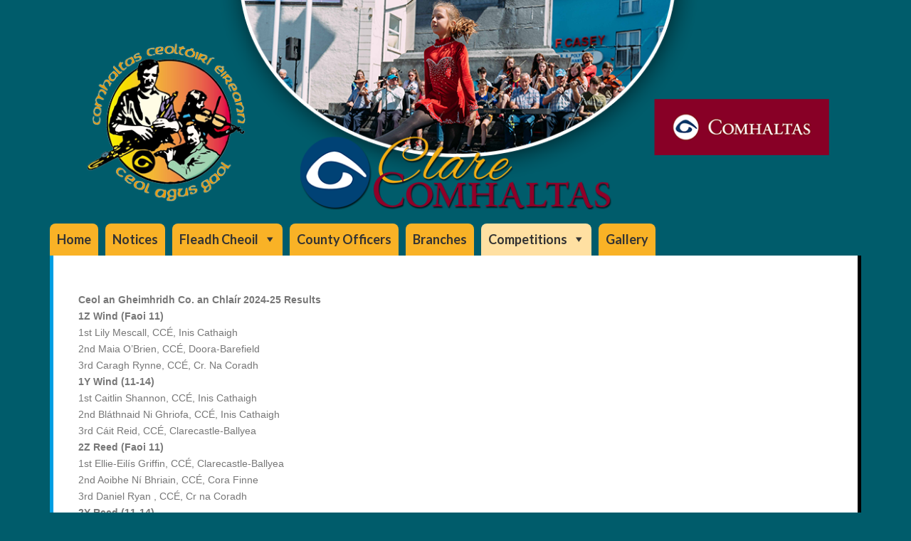

--- FILE ---
content_type: text/html; charset=UTF-8
request_url: https://clarecomhaltas.com/competitions/
body_size: 47043
content:
<!DOCTYPE html>
<html lang="en-US">
<head>
    <meta charset="UTF-8">
    <meta name="viewport" content="width=device-width, initial-scale=1">
    <link rel="profile" href="http://gmpg.org/xfn/11">
    <link rel="pingback" href="https://clarecomhaltas.com/xmlrpc.php">

    <title>Competitions &#8211; Clare Comhaltas</title>
<meta name='robots' content='max-image-preview:large' />
<link rel='dns-prefetch' href='//fonts.googleapis.com' />
<link rel="alternate" type="application/rss+xml" title="Clare Comhaltas &raquo; Feed" href="https://clarecomhaltas.com/feed/" />
<link rel="alternate" type="application/rss+xml" title="Clare Comhaltas &raquo; Comments Feed" href="https://clarecomhaltas.com/comments/feed/" />
<script type="text/javascript">
/* <![CDATA[ */
window._wpemojiSettings = {"baseUrl":"https:\/\/s.w.org\/images\/core\/emoji\/14.0.0\/72x72\/","ext":".png","svgUrl":"https:\/\/s.w.org\/images\/core\/emoji\/14.0.0\/svg\/","svgExt":".svg","source":{"concatemoji":"https:\/\/clarecomhaltas.com\/wp-includes\/js\/wp-emoji-release.min.js?ver=6.4.7"}};
/*! This file is auto-generated */
!function(i,n){var o,s,e;function c(e){try{var t={supportTests:e,timestamp:(new Date).valueOf()};sessionStorage.setItem(o,JSON.stringify(t))}catch(e){}}function p(e,t,n){e.clearRect(0,0,e.canvas.width,e.canvas.height),e.fillText(t,0,0);var t=new Uint32Array(e.getImageData(0,0,e.canvas.width,e.canvas.height).data),r=(e.clearRect(0,0,e.canvas.width,e.canvas.height),e.fillText(n,0,0),new Uint32Array(e.getImageData(0,0,e.canvas.width,e.canvas.height).data));return t.every(function(e,t){return e===r[t]})}function u(e,t,n){switch(t){case"flag":return n(e,"\ud83c\udff3\ufe0f\u200d\u26a7\ufe0f","\ud83c\udff3\ufe0f\u200b\u26a7\ufe0f")?!1:!n(e,"\ud83c\uddfa\ud83c\uddf3","\ud83c\uddfa\u200b\ud83c\uddf3")&&!n(e,"\ud83c\udff4\udb40\udc67\udb40\udc62\udb40\udc65\udb40\udc6e\udb40\udc67\udb40\udc7f","\ud83c\udff4\u200b\udb40\udc67\u200b\udb40\udc62\u200b\udb40\udc65\u200b\udb40\udc6e\u200b\udb40\udc67\u200b\udb40\udc7f");case"emoji":return!n(e,"\ud83e\udef1\ud83c\udffb\u200d\ud83e\udef2\ud83c\udfff","\ud83e\udef1\ud83c\udffb\u200b\ud83e\udef2\ud83c\udfff")}return!1}function f(e,t,n){var r="undefined"!=typeof WorkerGlobalScope&&self instanceof WorkerGlobalScope?new OffscreenCanvas(300,150):i.createElement("canvas"),a=r.getContext("2d",{willReadFrequently:!0}),o=(a.textBaseline="top",a.font="600 32px Arial",{});return e.forEach(function(e){o[e]=t(a,e,n)}),o}function t(e){var t=i.createElement("script");t.src=e,t.defer=!0,i.head.appendChild(t)}"undefined"!=typeof Promise&&(o="wpEmojiSettingsSupports",s=["flag","emoji"],n.supports={everything:!0,everythingExceptFlag:!0},e=new Promise(function(e){i.addEventListener("DOMContentLoaded",e,{once:!0})}),new Promise(function(t){var n=function(){try{var e=JSON.parse(sessionStorage.getItem(o));if("object"==typeof e&&"number"==typeof e.timestamp&&(new Date).valueOf()<e.timestamp+604800&&"object"==typeof e.supportTests)return e.supportTests}catch(e){}return null}();if(!n){if("undefined"!=typeof Worker&&"undefined"!=typeof OffscreenCanvas&&"undefined"!=typeof URL&&URL.createObjectURL&&"undefined"!=typeof Blob)try{var e="postMessage("+f.toString()+"("+[JSON.stringify(s),u.toString(),p.toString()].join(",")+"));",r=new Blob([e],{type:"text/javascript"}),a=new Worker(URL.createObjectURL(r),{name:"wpTestEmojiSupports"});return void(a.onmessage=function(e){c(n=e.data),a.terminate(),t(n)})}catch(e){}c(n=f(s,u,p))}t(n)}).then(function(e){for(var t in e)n.supports[t]=e[t],n.supports.everything=n.supports.everything&&n.supports[t],"flag"!==t&&(n.supports.everythingExceptFlag=n.supports.everythingExceptFlag&&n.supports[t]);n.supports.everythingExceptFlag=n.supports.everythingExceptFlag&&!n.supports.flag,n.DOMReady=!1,n.readyCallback=function(){n.DOMReady=!0}}).then(function(){return e}).then(function(){var e;n.supports.everything||(n.readyCallback(),(e=n.source||{}).concatemoji?t(e.concatemoji):e.wpemoji&&e.twemoji&&(t(e.twemoji),t(e.wpemoji)))}))}((window,document),window._wpemojiSettings);
/* ]]> */
</script>
<style id='wp-emoji-styles-inline-css' type='text/css'>

	img.wp-smiley, img.emoji {
		display: inline !important;
		border: none !important;
		box-shadow: none !important;
		height: 1em !important;
		width: 1em !important;
		margin: 0 0.07em !important;
		vertical-align: -0.1em !important;
		background: none !important;
		padding: 0 !important;
	}
</style>
<link rel='stylesheet' id='wp-block-library-css' href='https://clarecomhaltas.com/wp-includes/css/dist/block-library/style.min.css?ver=6.4.7' type='text/css' media='all' />
<style id='classic-theme-styles-inline-css' type='text/css'>
/*! This file is auto-generated */
.wp-block-button__link{color:#fff;background-color:#32373c;border-radius:9999px;box-shadow:none;text-decoration:none;padding:calc(.667em + 2px) calc(1.333em + 2px);font-size:1.125em}.wp-block-file__button{background:#32373c;color:#fff;text-decoration:none}
</style>
<style id='global-styles-inline-css' type='text/css'>
body{--wp--preset--color--black: #000000;--wp--preset--color--cyan-bluish-gray: #abb8c3;--wp--preset--color--white: #ffffff;--wp--preset--color--pale-pink: #f78da7;--wp--preset--color--vivid-red: #cf2e2e;--wp--preset--color--luminous-vivid-orange: #ff6900;--wp--preset--color--luminous-vivid-amber: #fcb900;--wp--preset--color--light-green-cyan: #7bdcb5;--wp--preset--color--vivid-green-cyan: #00d084;--wp--preset--color--pale-cyan-blue: #8ed1fc;--wp--preset--color--vivid-cyan-blue: #0693e3;--wp--preset--color--vivid-purple: #9b51e0;--wp--preset--gradient--vivid-cyan-blue-to-vivid-purple: linear-gradient(135deg,rgba(6,147,227,1) 0%,rgb(155,81,224) 100%);--wp--preset--gradient--light-green-cyan-to-vivid-green-cyan: linear-gradient(135deg,rgb(122,220,180) 0%,rgb(0,208,130) 100%);--wp--preset--gradient--luminous-vivid-amber-to-luminous-vivid-orange: linear-gradient(135deg,rgba(252,185,0,1) 0%,rgba(255,105,0,1) 100%);--wp--preset--gradient--luminous-vivid-orange-to-vivid-red: linear-gradient(135deg,rgba(255,105,0,1) 0%,rgb(207,46,46) 100%);--wp--preset--gradient--very-light-gray-to-cyan-bluish-gray: linear-gradient(135deg,rgb(238,238,238) 0%,rgb(169,184,195) 100%);--wp--preset--gradient--cool-to-warm-spectrum: linear-gradient(135deg,rgb(74,234,220) 0%,rgb(151,120,209) 20%,rgb(207,42,186) 40%,rgb(238,44,130) 60%,rgb(251,105,98) 80%,rgb(254,248,76) 100%);--wp--preset--gradient--blush-light-purple: linear-gradient(135deg,rgb(255,206,236) 0%,rgb(152,150,240) 100%);--wp--preset--gradient--blush-bordeaux: linear-gradient(135deg,rgb(254,205,165) 0%,rgb(254,45,45) 50%,rgb(107,0,62) 100%);--wp--preset--gradient--luminous-dusk: linear-gradient(135deg,rgb(255,203,112) 0%,rgb(199,81,192) 50%,rgb(65,88,208) 100%);--wp--preset--gradient--pale-ocean: linear-gradient(135deg,rgb(255,245,203) 0%,rgb(182,227,212) 50%,rgb(51,167,181) 100%);--wp--preset--gradient--electric-grass: linear-gradient(135deg,rgb(202,248,128) 0%,rgb(113,206,126) 100%);--wp--preset--gradient--midnight: linear-gradient(135deg,rgb(2,3,129) 0%,rgb(40,116,252) 100%);--wp--preset--font-size--small: 13px;--wp--preset--font-size--medium: 20px;--wp--preset--font-size--large: 36px;--wp--preset--font-size--x-large: 42px;--wp--preset--spacing--20: 0.44rem;--wp--preset--spacing--30: 0.67rem;--wp--preset--spacing--40: 1rem;--wp--preset--spacing--50: 1.5rem;--wp--preset--spacing--60: 2.25rem;--wp--preset--spacing--70: 3.38rem;--wp--preset--spacing--80: 5.06rem;--wp--preset--shadow--natural: 6px 6px 9px rgba(0, 0, 0, 0.2);--wp--preset--shadow--deep: 12px 12px 50px rgba(0, 0, 0, 0.4);--wp--preset--shadow--sharp: 6px 6px 0px rgba(0, 0, 0, 0.2);--wp--preset--shadow--outlined: 6px 6px 0px -3px rgba(255, 255, 255, 1), 6px 6px rgba(0, 0, 0, 1);--wp--preset--shadow--crisp: 6px 6px 0px rgba(0, 0, 0, 1);}:where(.is-layout-flex){gap: 0.5em;}:where(.is-layout-grid){gap: 0.5em;}body .is-layout-flow > .alignleft{float: left;margin-inline-start: 0;margin-inline-end: 2em;}body .is-layout-flow > .alignright{float: right;margin-inline-start: 2em;margin-inline-end: 0;}body .is-layout-flow > .aligncenter{margin-left: auto !important;margin-right: auto !important;}body .is-layout-constrained > .alignleft{float: left;margin-inline-start: 0;margin-inline-end: 2em;}body .is-layout-constrained > .alignright{float: right;margin-inline-start: 2em;margin-inline-end: 0;}body .is-layout-constrained > .aligncenter{margin-left: auto !important;margin-right: auto !important;}body .is-layout-constrained > :where(:not(.alignleft):not(.alignright):not(.alignfull)){max-width: var(--wp--style--global--content-size);margin-left: auto !important;margin-right: auto !important;}body .is-layout-constrained > .alignwide{max-width: var(--wp--style--global--wide-size);}body .is-layout-flex{display: flex;}body .is-layout-flex{flex-wrap: wrap;align-items: center;}body .is-layout-flex > *{margin: 0;}body .is-layout-grid{display: grid;}body .is-layout-grid > *{margin: 0;}:where(.wp-block-columns.is-layout-flex){gap: 2em;}:where(.wp-block-columns.is-layout-grid){gap: 2em;}:where(.wp-block-post-template.is-layout-flex){gap: 1.25em;}:where(.wp-block-post-template.is-layout-grid){gap: 1.25em;}.has-black-color{color: var(--wp--preset--color--black) !important;}.has-cyan-bluish-gray-color{color: var(--wp--preset--color--cyan-bluish-gray) !important;}.has-white-color{color: var(--wp--preset--color--white) !important;}.has-pale-pink-color{color: var(--wp--preset--color--pale-pink) !important;}.has-vivid-red-color{color: var(--wp--preset--color--vivid-red) !important;}.has-luminous-vivid-orange-color{color: var(--wp--preset--color--luminous-vivid-orange) !important;}.has-luminous-vivid-amber-color{color: var(--wp--preset--color--luminous-vivid-amber) !important;}.has-light-green-cyan-color{color: var(--wp--preset--color--light-green-cyan) !important;}.has-vivid-green-cyan-color{color: var(--wp--preset--color--vivid-green-cyan) !important;}.has-pale-cyan-blue-color{color: var(--wp--preset--color--pale-cyan-blue) !important;}.has-vivid-cyan-blue-color{color: var(--wp--preset--color--vivid-cyan-blue) !important;}.has-vivid-purple-color{color: var(--wp--preset--color--vivid-purple) !important;}.has-black-background-color{background-color: var(--wp--preset--color--black) !important;}.has-cyan-bluish-gray-background-color{background-color: var(--wp--preset--color--cyan-bluish-gray) !important;}.has-white-background-color{background-color: var(--wp--preset--color--white) !important;}.has-pale-pink-background-color{background-color: var(--wp--preset--color--pale-pink) !important;}.has-vivid-red-background-color{background-color: var(--wp--preset--color--vivid-red) !important;}.has-luminous-vivid-orange-background-color{background-color: var(--wp--preset--color--luminous-vivid-orange) !important;}.has-luminous-vivid-amber-background-color{background-color: var(--wp--preset--color--luminous-vivid-amber) !important;}.has-light-green-cyan-background-color{background-color: var(--wp--preset--color--light-green-cyan) !important;}.has-vivid-green-cyan-background-color{background-color: var(--wp--preset--color--vivid-green-cyan) !important;}.has-pale-cyan-blue-background-color{background-color: var(--wp--preset--color--pale-cyan-blue) !important;}.has-vivid-cyan-blue-background-color{background-color: var(--wp--preset--color--vivid-cyan-blue) !important;}.has-vivid-purple-background-color{background-color: var(--wp--preset--color--vivid-purple) !important;}.has-black-border-color{border-color: var(--wp--preset--color--black) !important;}.has-cyan-bluish-gray-border-color{border-color: var(--wp--preset--color--cyan-bluish-gray) !important;}.has-white-border-color{border-color: var(--wp--preset--color--white) !important;}.has-pale-pink-border-color{border-color: var(--wp--preset--color--pale-pink) !important;}.has-vivid-red-border-color{border-color: var(--wp--preset--color--vivid-red) !important;}.has-luminous-vivid-orange-border-color{border-color: var(--wp--preset--color--luminous-vivid-orange) !important;}.has-luminous-vivid-amber-border-color{border-color: var(--wp--preset--color--luminous-vivid-amber) !important;}.has-light-green-cyan-border-color{border-color: var(--wp--preset--color--light-green-cyan) !important;}.has-vivid-green-cyan-border-color{border-color: var(--wp--preset--color--vivid-green-cyan) !important;}.has-pale-cyan-blue-border-color{border-color: var(--wp--preset--color--pale-cyan-blue) !important;}.has-vivid-cyan-blue-border-color{border-color: var(--wp--preset--color--vivid-cyan-blue) !important;}.has-vivid-purple-border-color{border-color: var(--wp--preset--color--vivid-purple) !important;}.has-vivid-cyan-blue-to-vivid-purple-gradient-background{background: var(--wp--preset--gradient--vivid-cyan-blue-to-vivid-purple) !important;}.has-light-green-cyan-to-vivid-green-cyan-gradient-background{background: var(--wp--preset--gradient--light-green-cyan-to-vivid-green-cyan) !important;}.has-luminous-vivid-amber-to-luminous-vivid-orange-gradient-background{background: var(--wp--preset--gradient--luminous-vivid-amber-to-luminous-vivid-orange) !important;}.has-luminous-vivid-orange-to-vivid-red-gradient-background{background: var(--wp--preset--gradient--luminous-vivid-orange-to-vivid-red) !important;}.has-very-light-gray-to-cyan-bluish-gray-gradient-background{background: var(--wp--preset--gradient--very-light-gray-to-cyan-bluish-gray) !important;}.has-cool-to-warm-spectrum-gradient-background{background: var(--wp--preset--gradient--cool-to-warm-spectrum) !important;}.has-blush-light-purple-gradient-background{background: var(--wp--preset--gradient--blush-light-purple) !important;}.has-blush-bordeaux-gradient-background{background: var(--wp--preset--gradient--blush-bordeaux) !important;}.has-luminous-dusk-gradient-background{background: var(--wp--preset--gradient--luminous-dusk) !important;}.has-pale-ocean-gradient-background{background: var(--wp--preset--gradient--pale-ocean) !important;}.has-electric-grass-gradient-background{background: var(--wp--preset--gradient--electric-grass) !important;}.has-midnight-gradient-background{background: var(--wp--preset--gradient--midnight) !important;}.has-small-font-size{font-size: var(--wp--preset--font-size--small) !important;}.has-medium-font-size{font-size: var(--wp--preset--font-size--medium) !important;}.has-large-font-size{font-size: var(--wp--preset--font-size--large) !important;}.has-x-large-font-size{font-size: var(--wp--preset--font-size--x-large) !important;}
.wp-block-navigation a:where(:not(.wp-element-button)){color: inherit;}
:where(.wp-block-post-template.is-layout-flex){gap: 1.25em;}:where(.wp-block-post-template.is-layout-grid){gap: 1.25em;}
:where(.wp-block-columns.is-layout-flex){gap: 2em;}:where(.wp-block-columns.is-layout-grid){gap: 2em;}
.wp-block-pullquote{font-size: 1.5em;line-height: 1.6;}
</style>
<link rel='stylesheet' id='responsive-lightbox-prettyphoto-css' href='https://clarecomhaltas.com/wp-content/plugins/responsive-lightbox/assets/prettyphoto/prettyPhoto.min.css?ver=2.4.7' type='text/css' media='all' />
<link rel='stylesheet' id='megamenu-css' href='https://clarecomhaltas.com/wp-content/uploads/maxmegamenu/style.css?ver=3b3cef' type='text/css' media='all' />
<link rel='stylesheet' id='dashicons-css' href='https://clarecomhaltas.com/wp-includes/css/dashicons.min.css?ver=6.4.7' type='text/css' media='all' />
<link rel='stylesheet' id='nevler-style-css' href='https://clarecomhaltas.com/wp-content/themes/nevler/style.css?ver=6.4.7' type='text/css' media='all' />
<link rel='stylesheet' id='nevler-title-font-css' href='https://fonts.googleapis.com/css?family=Roboto+Condensed&#038;ver=6.4.7' type='text/css' media='all' />
<link rel='stylesheet' id='nevler-body-font-css' href='https://fonts.googleapis.com/css?family=Lato%3A100%2C300%2C400%2C700&#038;ver=6.4.7' type='text/css' media='all' />
<link rel='stylesheet' id='font-awesome-css' href='https://clarecomhaltas.com/wp-content/themes/nevler/assets/font-awesome/css/font-awesome.min.css?ver=6.4.7' type='text/css' media='all' />
<link rel='stylesheet' id='bootstrap-css' href='https://clarecomhaltas.com/wp-content/themes/nevler/assets/bootstrap/css/bootstrap.min.css?ver=6.4.7' type='text/css' media='all' />
<link rel='stylesheet' id='flex-image-css' href='https://clarecomhaltas.com/wp-content/themes/nevler/assets/css/jquery.flex-images.css?ver=6.4.7' type='text/css' media='all' />
<link rel='stylesheet' id='hover-css' href='https://clarecomhaltas.com/wp-content/themes/nevler/assets/css/hover.min.css?ver=6.4.7' type='text/css' media='all' />
<link rel='stylesheet' id='nevler-main-theme-style-css' href='https://clarecomhaltas.com/wp-content/themes/nevler/assets/theme-styles/css/default.css?ver=6.4.7' type='text/css' media='all' />
<link rel='stylesheet' id='rt-team-css-css' href='https://clarecomhaltas.com/wp-content/plugins/tlp-team/assets/css/tlpteam.css?ver=4.3.7' type='text/css' media='all' />
<script type="text/javascript" src="https://clarecomhaltas.com/wp-includes/js/jquery/jquery.min.js?ver=3.7.1" id="jquery-core-js"></script>
<script type="text/javascript" src="https://clarecomhaltas.com/wp-includes/js/jquery/jquery-migrate.min.js?ver=3.4.1" id="jquery-migrate-js"></script>
<script type="text/javascript" src="https://clarecomhaltas.com/wp-content/plugins/responsive-lightbox/assets/prettyphoto/jquery.prettyPhoto.min.js?ver=2.4.7" id="responsive-lightbox-prettyphoto-js"></script>
<script type="text/javascript" src="https://clarecomhaltas.com/wp-includes/js/underscore.min.js?ver=1.13.4" id="underscore-js"></script>
<script type="text/javascript" src="https://clarecomhaltas.com/wp-content/plugins/responsive-lightbox/assets/infinitescroll/infinite-scroll.pkgd.min.js?ver=6.4.7" id="responsive-lightbox-infinite-scroll-js"></script>
<script type="text/javascript" id="responsive-lightbox-js-before">
/* <![CDATA[ */
var rlArgs = {"script":"prettyphoto","selector":"lightbox","customEvents":"","activeGalleries":true,"animationSpeed":"normal","slideshow":false,"slideshowDelay":5000,"slideshowAutoplay":false,"opacity":"0.75","showTitle":true,"allowResize":true,"allowExpand":true,"width":1080,"height":720,"separator":"\/","theme":"pp_default","horizontalPadding":20,"hideFlash":false,"wmode":"opaque","videoAutoplay":false,"modal":false,"deeplinking":false,"overlayGallery":true,"keyboardShortcuts":true,"social":false,"woocommerce_gallery":false,"ajaxurl":"https:\/\/clarecomhaltas.com\/wp-admin\/admin-ajax.php","nonce":"460ae3a407","preview":false,"postId":1781,"scriptExtension":false};
/* ]]> */
</script>
<script type="text/javascript" src="https://clarecomhaltas.com/wp-content/plugins/responsive-lightbox/js/front.js?ver=2.4.7" id="responsive-lightbox-js"></script>
<script type="text/javascript" src="https://clarecomhaltas.com/wp-content/themes/nevler/js/custom.js?ver=6.4.7" id="nevler-custom-js-js"></script>
<link rel="https://api.w.org/" href="https://clarecomhaltas.com/wp-json/" /><link rel="alternate" type="application/json" href="https://clarecomhaltas.com/wp-json/wp/v2/pages/1781" /><link rel="EditURI" type="application/rsd+xml" title="RSD" href="https://clarecomhaltas.com/xmlrpc.php?rsd" />
<meta name="generator" content="WordPress 6.4.7" />
<link rel="canonical" href="https://clarecomhaltas.com/competitions/" />
<link rel='shortlink' href='https://clarecomhaltas.com/?p=1781' />
<link rel="alternate" type="application/json+oembed" href="https://clarecomhaltas.com/wp-json/oembed/1.0/embed?url=https%3A%2F%2Fclarecomhaltas.com%2Fcompetitions%2F" />
<link rel="alternate" type="text/xml+oembed" href="https://clarecomhaltas.com/wp-json/oembed/1.0/embed?url=https%3A%2F%2Fclarecomhaltas.com%2Fcompetitions%2F&#038;format=xml" />
<style id='custom-css-mods'>#masthead #text-title-desc, #masthead #site-logo { float: none; } .site-branding { text-align: center; } #text-title-desc { display: inline-block; }#masthead #site-logo img { transform-origin: left; }body { font-family: Lato; }#masthead h2.site-description { color: #FFF; }#masthead .site-branding #text-title-desc { display: none; }#colophon .credit-line { display: none; }</style><style type="text/css" id="custom-background-css">
body.custom-background { background-color: #005c6b; }
</style>
	<link rel="icon" href="https://clarecomhaltas.com/wp-content/uploads/2019/01/siteicon-2.png" sizes="32x32" />
<link rel="icon" href="https://clarecomhaltas.com/wp-content/uploads/2019/01/siteicon-2.png" sizes="192x192" />
<link rel="apple-touch-icon" href="https://clarecomhaltas.com/wp-content/uploads/2019/01/siteicon-2.png" />
<meta name="msapplication-TileImage" content="https://clarecomhaltas.com/wp-content/uploads/2019/01/siteicon-2.png" />
		<style type="text/css" id="wp-custom-css">
			.site-branding
{
	padding:0;
}

#top-menu {
	background: rgba(255, 0,0,0);
position: relative;
  top: -45px;
	}

#social-icons	{
	display:none
}

.mega-container{
	position: relative;
  top: -45px;
}

#colophon {
	position: relative;
  top: -45px;
}
.entry-header{
		display:none
}

#main {
	font-family: Verdana, Arial, Helvetica,sans-serif;
	font-size:1em; 
	color:#000; 
}

#featured-image{
	display:none
}		</style>
		<style type="text/css">/** Mega Menu CSS: fs **/</style>
</head>
<body class="page-template-default page page-id-1781 page-parent custom-background wp-custom-logo mega-menu-primary group-blog">
<div id="page" class="hfeed site container">
	<a class="skip-link screen-reader-text" href="#content">Skip to content</a>

    <header id="masthead" class="site-header" role="banner">
    <div class="container">
        <div class="site-branding">
                            <div id="site-logo">
                    <a href="https://clarecomhaltas.com/" class="custom-logo-link" rel="home"><img width="1140" height="369" src="https://clarecomhaltas.com/wp-content/uploads/2019/02/Headar-2.png" class="custom-logo" alt="Clare Comhaltas" decoding="async" fetchpriority="high" srcset="https://clarecomhaltas.com/wp-content/uploads/2019/02/Headar-2.png 1140w, https://clarecomhaltas.com/wp-content/uploads/2019/02/Headar-2-800x259.png 800w, https://clarecomhaltas.com/wp-content/uploads/2019/02/Headar-2-768x249.png 768w" sizes="(max-width: 1140px) 100vw, 1140px" /></a>                </div>
                        <div id="text-title-desc">
                <h1 class="site-title title-font"><a href="https://clarecomhaltas.com/" rel="home">Clare Comhaltas</a></h1>
                <h2 class="site-description"></h2>
            </div>
        </div>
    </div>

</header><!-- #masthead -->
		
    <div id="top-bar">
    <div class="container top-bar-inner">
        <div id="top-menu">
            <div id="mega-menu-wrap-primary" class="mega-menu-wrap"><div class="mega-menu-toggle"><div class="mega-toggle-blocks-left"><div class='mega-toggle-block mega-spacer-block mega-toggle-block-1' id='mega-toggle-block-1'></div></div><div class="mega-toggle-blocks-center"></div><div class="mega-toggle-blocks-right"><div class='mega-toggle-block mega-menu-toggle-block mega-toggle-block-2' id='mega-toggle-block-2' tabindex='0'><span class='mega-toggle-label' role='button' aria-expanded='false'><span class='mega-toggle-label-closed'>MENU</span><span class='mega-toggle-label-open'>MENU</span></span></div></div></div><ul id="mega-menu-primary" class="mega-menu max-mega-menu mega-menu-horizontal mega-no-js" data-event="hover_intent" data-effect="fade" data-effect-speed="200" data-effect-mobile="disabled" data-effect-speed-mobile="0" data-mobile-force-width="false" data-second-click="go" data-document-click="collapse" data-vertical-behaviour="standard" data-breakpoint="600" data-unbind="true" data-mobile-state="collapse_all" data-hover-intent-timeout="300" data-hover-intent-interval="100"><li class='mega-menu-item mega-menu-item-type-post_type mega-menu-item-object-page mega-menu-item-home mega-align-bottom-left mega-menu-flyout mega-menu-item-1669' id='mega-menu-item-1669'><a class="mega-menu-link" href="https://clarecomhaltas.com/" tabindex="0">Home</a></li><li class='mega-menu-item mega-menu-item-type-post_type mega-menu-item-object-page mega-align-bottom-left mega-menu-flyout mega-menu-item-1791' id='mega-menu-item-1791'><a class="mega-menu-link" href="https://clarecomhaltas.com/notices/" tabindex="0">Notices</a></li><li class='mega-menu-item mega-menu-item-type-post_type mega-menu-item-object-page mega-menu-item-has-children mega-align-bottom-left mega-menu-flyout mega-menu-item-1786' id='mega-menu-item-1786'><a class="mega-menu-link" href="https://clarecomhaltas.com/fleadh-cheoil/" aria-haspopup="true" aria-expanded="false" tabindex="0">Fleadh Cheoil<span class="mega-indicator"></span></a>
<ul class="mega-sub-menu">
<li class='mega-menu-item mega-menu-item-type-post_type mega-menu-item-object-page mega-menu-item-has-children mega-menu-item-1671' id='mega-menu-item-1671'><a class="mega-menu-link" href="https://clarecomhaltas.com/fleadh-cheoil/fleadh-cheoil-an-chlair/" aria-haspopup="true" aria-expanded="false">Fleadh Cheoil an Chlair<span class="mega-indicator"></span></a>
	<ul class="mega-sub-menu">
<li class='mega-menu-item mega-menu-item-type-post_type mega-menu-item-object-page mega-menu-item-1790' id='mega-menu-item-1790'><a class="mega-menu-link" href="https://clarecomhaltas.com/fleadh-cheoil/fleadh-cheoil-an-chlair/entry-forms/">Entry Forms</a></li><li class='mega-menu-item mega-menu-item-type-post_type mega-menu-item-object-page mega-menu-item-1789' id='mega-menu-item-1789'><a class="mega-menu-link" href="https://clarecomhaltas.com/fleadh-cheoil/fleadh-cheoil-an-chlair/rules/">Rules</a></li><li class='mega-menu-item mega-menu-item-type-post_type mega-menu-item-object-page mega-menu-item-1788' id='mega-menu-item-1788'><a class="mega-menu-link" href="https://clarecomhaltas.com/fleadh-cheoil/fleadh-cheoil-an-chlair/results/">Results</a></li>	</ul>
</li><li class='mega-menu-item mega-menu-item-type-custom mega-menu-item-object-custom mega-menu-item-1674' id='mega-menu-item-1674'><a class="mega-menu-link" href="http://munsterfleadh.ie/">Fleadh Cheoil na Mumhan</a></li><li class='mega-menu-item mega-menu-item-type-custom mega-menu-item-object-custom mega-menu-item-1792' id='mega-menu-item-1792'><a class="mega-menu-link" href="http://fleadhcheoil.ie/">Fleadh Cheoil na hEireann</a></li></ul>
</li><li class='mega-menu-item mega-menu-item-type-post_type mega-menu-item-object-page mega-align-bottom-left mega-menu-flyout mega-menu-item-1126' id='mega-menu-item-1126'><a class="mega-menu-link" href="https://clarecomhaltas.com/committee/" tabindex="0">County Officers</a></li><li class='mega-menu-item mega-menu-item-type-post_type mega-menu-item-object-page mega-align-bottom-left mega-menu-flyout mega-menu-item-1672' id='mega-menu-item-1672'><a class="mega-menu-link" href="https://clarecomhaltas.com/branches/" tabindex="0">Branches</a></li><li class='mega-menu-item mega-menu-item-type-post_type mega-menu-item-object-page mega-current-menu-item mega-page_item mega-page-item-1781 mega-current_page_item mega-menu-item-has-children mega-align-bottom-left mega-menu-flyout mega-menu-item-1783' id='mega-menu-item-1783'><a class="mega-menu-link" href="https://clarecomhaltas.com/competitions/" aria-haspopup="true" aria-expanded="false" aria-current="page" tabindex="0">Competitions<span class="mega-indicator"></span></a>
<ul class="mega-sub-menu">
<li class='mega-menu-item mega-menu-item-type-post_type mega-menu-item-object-page mega-menu-item-1784' id='mega-menu-item-1784'><a class="mega-menu-link" href="https://clarecomhaltas.com/competitions/ceol-an-gheimhridh/">Ceol an Gheimhridh</a></li><li class='mega-menu-item mega-menu-item-type-post_type mega-menu-item-object-page mega-menu-item-1785' id='mega-menu-item-1785'><a class="mega-menu-link" href="https://clarecomhaltas.com/competitions/scoraiocht/">Scoraíocht/Pléaracha</a></li></ul>
</li><li class='mega-menu-item mega-menu-item-type-post_type mega-menu-item-object-page mega-align-bottom-left mega-menu-flyout mega-menu-item-1668' id='mega-menu-item-1668'><a class="mega-menu-link" href="https://clarecomhaltas.com/gallery-2/" tabindex="0">Gallery</a></li></ul></div>        </div>
    </div>
</div>	
	
	<div id="social-icons">
				<div id="top-search-form"><form role="search" method="get" class="search-form" action="https://clarecomhaltas.com/">
				<label>
					<span class="screen-reader-text">Search for:</span>
					<input type="search" class="search-field" placeholder="Search &hellip;" value="" name="s" />
				</label>
				<input type="submit" class="search-submit" value="Search" />
			</form></div>
	</div>
	
	<div class="mega-container">
			
		<div id="featured-area-1">
</div>	
		<div id="content" class="site-content container">
	<div id="primary-mono" class="content-area col-md-12 page">
		<main id="main" class="site-main" role="main">

			
				
<article id="post-1781" class="post-1781 page type-page status-publish hentry">
	<header class="entry-header">
		<h1 class="entry-title">Competitions</h1>	</header><!-- .entry-header -->

	<div class="entry-content">
		<div class="x11i5rnm xat24cr x1mh8g0r x1vvkbs xdj266r x126k92a">
<div dir="auto">
<div class="xdj266r x14z9mp xat24cr x1lziwak x1vvkbs x126k92a">
<div dir="auto"><strong>Ceol an Gheimhridh Co. an Chlaír 2024-25 Results</strong></div>
<div dir="auto"></div>
</div>
<div class="x14z9mp xat24cr x1lziwak x1vvkbs xtlvy1s x126k92a">
<div dir="auto"><strong>1Z Wind (Faoi 11)</strong></div>
<div dir="auto">1st Lily Mescall, CCÉ, Inis Cathaigh</div>
<div dir="auto">2nd Maia O&#8217;Brien, CCÉ, Doora-Barefield</div>
<div dir="auto">3rd Caragh Rynne, CCÉ, Cr. Na Coradh</div>
<div dir="auto"></div>
</div>
<div class="x14z9mp xat24cr x1lziwak x1vvkbs xtlvy1s x126k92a">
<div dir="auto"><strong>1Y Wind (11-14)</strong></div>
<div dir="auto">1st Caitlin Shannon, CCÉ, Inis Cathaigh</div>
<div dir="auto">2nd Bláthnaid Ni Ghriofa, CCÉ, Inis Cathaigh</div>
<div dir="auto">3rd Cáit Reid, CCÉ, Clarecastle-Ballyea</div>
<div dir="auto"></div>
</div>
<div class="x14z9mp xat24cr x1lziwak x1vvkbs xtlvy1s x126k92a">
<div dir="auto"><strong>2Z Reed (Faoi 11)</strong></div>
<div dir="auto">1st Ellie-Eilís Griffin, CCÉ, Clarecastle-Ballyea</div>
<div dir="auto">2nd Aoibhe Ní Bhriain, CCÉ, Cora Finne</div>
<div dir="auto">3rd Daniel Ryan , CCÉ, Cr na Coradh</div>
<div dir="auto"></div>
</div>
<div class="x14z9mp xat24cr x1lziwak x1vvkbs xtlvy1s x126k92a">
<div dir="auto"><strong>2Y Reed (11-14)</strong></div>
<div dir="auto">1st Aisling White, CCÉ, Tulach</div>
<div dir="auto">2nd Raghnaid Ni Ghriofa, CCÉ, Inis Cathaigh</div>
<div dir="auto">3rd Kate Breathnach, CCÉ, Clarecastle-Ballyea</div>
<div dir="auto"></div>
</div>
<div class="x14z9mp xat24cr x1lziwak x1vvkbs xtlvy1s x126k92a">
<div dir="auto"><strong>3Z String (Faoi 11)</strong></div>
<div dir="auto">1st Dervla Liddy, CCÉ, Cr. Na Coradh</div>
<div dir="auto">2nd Matthew Boyce, CCÉ, Tulach</div>
<div dir="auto">3rd Niamh O&#8217;Reilly , CCÉ, Cora Finne</div>
<div dir="auto"></div>
</div>
<div class="x14z9mp xat24cr x1lziwak x1vvkbs xtlvy1s x126k92a">
<div dir="auto"><strong>3Y String (11-14)</strong></div>
<div dir="auto">1st Aoife Farren, CCÉ, Clarecastle-Ballyea</div>
<div dir="auto">2nd Aisling White, CCÉ, Tulach</div>
<div dir="auto">3rd Seán Garvey, CCÉ, Doora-Barefield</div>
<div dir="auto"></div>
</div>
<div class="x14z9mp xat24cr x1lziwak x1vvkbs xtlvy1s x126k92a">
<div dir="auto"><strong>4Z Amhránaíocht (Faoi 11)</strong></div>
<div dir="auto">1st Ellie-Eilís Griffin, CCÉ, Clarecastle-Ballyea</div>
<div dir="auto"></div>
</div>
<div class="x14z9mp xat24cr x1lziwak x1vvkbs xtlvy1s x126k92a">
<div dir="auto"><strong>4Y Amhránaíocht (11-14)</strong></div>
<div dir="auto">1st Bláthnaid Ni Ghriofa, CCÉ, Inis Cathaigh</div>
<div dir="auto"></div>
</div>
<div class="x14z9mp xat24cr x1lziwak x1vvkbs xtlvy1s x126k92a">
<div dir="auto"><strong>5Z Singing (Faoi 11)</strong></div>
<div dir="auto">1st Ellie-Eilís Griffin, CCÉ, Clarecastle-Ballyea</div>
<div dir="auto">2nd Róisín Ní Dhubháin, CCÉ, Inis Cathaigh</div>
<div dir="auto"></div>
</div>
<div class="x14z9mp xat24cr x1lziwak x1vvkbs xtlvy1s x126k92a">
<div dir="auto"><strong>5Y Singing (11-14)</strong></div>
<div dir="auto">1st Kate Breathnach, CCÉ, Clarecastle-Ballyea</div>
<div dir="auto">2nd Patrick Shannon, CCÉ, Inis Diomain</div>
<div dir="auto"></div>
</div>
<div class="x14z9mp xat24cr x1lziwak x1vvkbs xtlvy1s x126k92a">
<div dir="auto"><strong>7Y Storytelling (11-14)</strong></div>
<div dir="auto">1st Martha-Mai Casey, CCÉ, Inis Cathaigh</div>
<div dir="auto"></div>
</div>
<div class="x14z9mp xat24cr x1lziwak x1vvkbs xtlvy1s x126k92a">
<div dir="auto"><strong>9Z Duets (Faoi 11)</strong></div>
<div dir="auto">1st Muirin Liddy, Dervla Liddy, CCÉ, Cr na Coradh</div>
<div dir="auto">2nd Caragh Rynne, Ciara Doolaghty, CCÉ, Cr na Coradh</div>
<div dir="auto"></div>
</div>
<div class="x14z9mp xat24cr x1lziwak x1vvkbs xtlvy1s x126k92a">
<div dir="auto"><strong>9Y Duets (11-14)</strong></div>
<div dir="auto">1st Aaron Tuttle, Micheál O Leary, CCÉ, Cora Finne</div>
<div dir="auto">2nd Cáit Reid, Aoibhe Gleeson , CCÉ, Clarecastle/Ballyea</div>
<div dir="auto">3rd Aoife Farren, Andrea Carroll, CCÉ, Clarecastle-Ballyea</div>
<div dir="auto"></div>
</div>
<div class="x14z9mp xat24cr x1lziwak x1vvkbs xtlvy1s x126k92a">
<div dir="auto"><strong>10Z Quartette (Faoi 11)</strong></div>
<div dir="auto">1st Fionn Kilkenny, Annie Garvey, Caragh Rynna, Ciara Doolaghty, CCÉ, Cr na Coradh</div>
<div dir="auto">2nd Emma Larkin, Jenny larkin, Caoimhe Carmody, Claire Sheridan, CCÉ, Clarecastle-Ballyea</div>
<div dir="auto">3rd Keeva O&#8217;Connor, Una Casey, Sophia McCarthy, Aoibhin Gannon, CCÉ, Inis Diomain</div>
<div dir="auto"></div>
</div>
<div class="x14z9mp xat24cr x1lziwak x1vvkbs xtlvy1s x126k92a">
<div dir="auto"><strong>10Y Quartette (11-14)</strong></div>
<div dir="auto">1st Muirin Liddy, Dervla Liddy, Tim Howard, Fiadh Ni Chonghaile, CCÉ, Cr na Coradh</div>
<div dir="auto">2nd Rachel Townsend, Emma Townsend, Thea Harvey, Ellen Ní Chrudhlaoidh, CCÉ, Inis Cathaigh</div>
<div dir="auto">3rd Jill O&#8217;Dwyer, Evie O&#8217;Gorman, Hannah Considine, Sarah Reidy, CCÉ, Inis Diomain</div>
<div dir="auto"></div>
</div>
<div class="x14z9mp xat24cr x1lziwak x1vvkbs xtlvy1s x126k92a">
<div dir="auto"><strong>11X Céilí Band (Faoi 14)</strong></div>
<div dir="auto">1st St Andrew&#8217;s: CCE Ennistymon</div>
<div dir="auto">2nd CCÉ, Clarecastle-Ballyea</div>
<div dir="auto">3rd The Cascades: CCÉ, Inis Diomain</div>
<div dir="auto"></div>
</div>
<div class="x14z9mp xat24cr x1lziwak x1vvkbs xtlvy1s x126k92a">
<div dir="auto"><strong>17Y Polka.Slide Playing/Polca.Slionnáin (11-14)</strong></div>
<div dir="auto">1st Andrea Carroll, CCÉ, Clarecastle-Ballyea</div>
<div dir="auto">2nd Aoife Farren, CCÉ, Clarecastle-Ballyea</div>
<div dir="auto">3rd Kate Breathnach, CCÉ, Clarecastle-Ballyea</div>
<div dir="auto"></div>
</div>
<div class="x14z9mp xat24cr x1lziwak x1vvkbs xtlvy1s x126k92a">
<div dir="auto"><strong>17Z Polka.Slide Playing/Polca Slionnáin (Faoi 11)</strong></div>
<div dir="auto">1st Emily Carroll, CCÉ, Clarecastle-Ballyea</div>
<div dir="auto">2nd Danny McMahon, CCÉ, Clarecastle-Ballyea</div>
</div>
</div>
</div>
<div dir="auto"></div>
<div dir="auto"></div>
<div dir="auto"></div>
<div dir="auto">*****************************************************************************************</div>
<div dir="auto"></div>
<div dir="auto"></div>
<div class="x11i5rnm xat24cr x1mh8g0r x1vvkbs xdj266r x126k92a">
<div dir="auto"><strong>Ceol an Gheimhridh Co. an Chlaír 2023-24 Results</strong></div>
</div>
<div class="x11i5rnm xat24cr x1mh8g0r x1vvkbs xtlvy1s x126k92a">
<div dir="auto">
<p><strong>1Z Wind (Faoi 11)</strong></p>
<p>1st Thea Harvey, CCÉ, Inis Cathaigh</p>
<p>2nd Cáit Reid, CCÉ, Clarecastle/Ballyea</p>
<p>&nbsp;</p>
<p><strong>1Z Wind (11-14)</strong></p>
<p>1st Rachel Townsend, CCÉ, Inis Cathaigh</p>
<p>2nd Siún Purcell, CCÉ, Clarecastle/Ballyea</p>
<p>&nbsp;</p>
<p><strong>2Z Reed (Faoi 11)</strong></p>
<p>1st Muireann Purtill, CCÉ, Inis Cathaigh</p>
<p>2nd Sean Hick, CCÉ, Inis Cathaigh</p>
<p>&nbsp;</p>
<p><strong>2Y Reed (11-14)</strong></p>
<p>1st Kate Breathnach, CCÉ, Clarecastle/Ballyea</p>
<p>2nd Raghnaid Ní Ghríofa, CCÉ, Inis Cathaigh</p>
<p>&nbsp;</p>
<p><strong>3Z String (Faoi 11)</strong></p>
<p>1st Cáit Reid, CCÉ, Clarecastle/Ballyea</p>
<p>2nd Aoibhe Gleeson, CCÉ, Clarecastle/Ballyea</p>
<p>&nbsp;</p>
<p><strong>3Y String (11-14)</strong></p>
<p>1st Andrea Carroll, CCÉ, Clarecastle/Ballyea</p>
<p>2nd James Downes, CCÉ, Croisin</p>
<p>&nbsp;</p>
<p><strong>4Z Amhránaíocht (Faoi 11)</strong></p>
<p>1st Caitlin Shannon, CCÉ, Inis Cathaigh</p>
<p>2nd Bláthnaid Ní Ghríofa, CCÉ, Inis Cathaigh</p>
<p>&nbsp;</p>
<p><strong>4Y Amhránaíocht (11-14)</strong></p>
<p>1st Kate Breathnach, CCÉ, Clarecastle/Ballyea</p>
<p>&nbsp;</p>
<p><strong>5Z Singing (Faoi 11)</strong></p>
<p>1st Caitlin Shannon, CCÉ, Inis Cathaigh</p>
<p>2nd Dervla Liddy, CCÉ, Cr na Coradh</p>
<p>&nbsp;</p>
<p><strong>5Y Singing (11-14)</strong></p>
<p>1st Kate Breathnach, CCÉ, Clarecastle/Ballyea</p>
<p>&nbsp;</p>
<p><strong>9Z Duets (Faoi 11)</strong></p>
<p>1st Cáit Reid, Aoibhe Gleeson, CCÉ, Clarecastle/Ballyea</p>
<p>2nd Muirin Liddy, Dervla Liddy, CCÉ, Cr na Coradh</p>
<p>&nbsp;</p>
<p><strong>9Y Duets (11-14)</strong></p>
<p>1st Heather Walsh, Orla Cusack, CCÉ, An Tulach</p>
<p>2nd Michelle Moloney, Lily Nic an Rí, CCÉ, Inis Diomain</p>
<p>&nbsp;</p>
<p><strong>10Z Quartette (Faoi 11)</strong></p>
<p>1st Muirin Liddy, Dervla Liddy, Nora Donnellan, Tim Howard, CCÉ, Cr na Coradh</p>
<p>2nd Cáit Reid, Conor McNena, Aoibhe Gleeson, Ellie-Eilis Griffin, CCÉ, Clarecastle/Ballyea</p>
<p>&nbsp;</p>
<p><strong>10Y Quartette (11-14)</strong></p>
<p>1st Aisling White, Ríanagh Murphy, Orla Cusack, Richie Vaughan, CCÉ, An Tulach</p>
<p>2nd Siún Purcell, Andrea Carroll, Aoife Farren, Caoimhe Ní Rian, CCÉ, Clarecastle/Ballyea</p>
<p>&nbsp;</p>
<p><strong>11X Céilí Band (Faoi 14)</strong></p>
<p>1st Amy Scanlon, Siún Purcell, Andrea Carroll, Aoife Farren, Emily-Sue Daly, Caoimhe Ni Rinn, Saorlaith Ryan, Kate Breathnach, Julien Travers, Oisin Garry , CCÉ, Clarecastle/Ballyea</p>
<p>2nd Melissa Callinan, Saoirse Shannon , Isabella McCarthy, Darragh Green, Michelle Moloney, Kate O&#8217;Looney, Caoimhin Shannon, Lily Nic an Ri, Patrick Shannon , Tess Casey, CCÉ, Inis Diomain</p>
<p>&nbsp;</p>
<p><strong>17Y Polka.Slide Playing/Polca.Slionnáin (11-14)</strong></p>
<p>1st Kate Breathnach, CCÉ, Clarecastle-Ballyea</p>
</div>
<p>********************************************************************</p>
</div>
<p>&nbsp;</p>
<p>&nbsp;</p>
<p><strong>Ceol an Gheimhridh Results 2022-23</strong></p>
<p><strong>1Z Wind (Faoi 11) </strong></p>
<p>1st Thea Harvey CCÉ, Inis Cathaigh Kilrush</p>
<p>2nd Kate Breathnach CCÉ, Clarecastle/Ballyea.</p>
<p>&nbsp;</p>
<p><strong> 1Y Wind (11-14) </strong></p>
<p>1st Cian Corry CCÉ, Inis Cathaigh Kilrush</p>
<p>2nd Tadgh Griffin CCÉ, Inis Cathaigh Kilrush</p>
<p>&nbsp;</p>
<p><strong>2Z Reed (Faoi 11) </strong></p>
<p>1st Kate Breathnach CCÉ, Clarecastle/Ballyea</p>
<p>2nd Róisín Dilleen CCÉ, Doora-Barefield</p>
<p><strong> </strong></p>
<p><strong>2Y Reed (11-14) </strong></p>
<p>1st Raghnaid Ní Ghríofa CCÉ, Clarecastle/Ballyea</p>
<p>2nd Tiernan O Gairbhith CCÉ, Cr na hInse</p>
<p><strong> </strong></p>
<p><strong> 3Z String (Faoi 11) </strong></p>
<p>1st Méabh O&#8217;Driscoll CCÉ, Doora-Barefield</p>
<p>2nd Michelle Moloney CCÉ, Inis Diomain</p>
<p><strong> </strong></p>
<p><strong>3Y String (11-14</strong>)</p>
<p>1st Jack Dilleen CCÉ, Doora-Barefield</p>
<p>2nd Aoife Farren CCÉ, Clarecastle/Ballyea</p>
<p><strong> </strong></p>
<p><strong> 4Z Amhránaíocht (Faoi 11) </strong></p>
<p>1st Kate Breathnach CCÉ, Clarecastle/Ballyea</p>
<p>2nd Caitlin Shannon CCÉ, Inis Cathaigh Kilrush</p>
<p>&nbsp;</p>
<p><strong> 4Y Amhránaíocht (11-14</strong>)</p>
<p>1st Siofra Hogan CCÉ, Inis Cathaigh Kilrush</p>
<p>2nd Aoife Shannon CCÉ, Inis Cathaigh Kilrush</p>
<p><strong> </strong></p>
<p><strong> 5Z Singing (Faoi 11) </strong></p>
<p>1st Kate Breathnach CCÉ, Clarecastle/Ballyea</p>
<p>2nd Caitlin Shannon CCÉ, Inis Cathaigh Kilrush</p>
<p>&nbsp;</p>
<p><strong> 5Y Singing (11-14) </strong></p>
<p>1st Aoife Shannon CCÉ, Inis Cathaigh Kilrush</p>
<p>2nd Siofra Hogan CCÉ, Inis Cathaigh Kilrush</p>
<p>&nbsp;</p>
<p><strong>7Y Storytelling (11-14) </strong></p>
<p>1st Dylan Corry CCÉ, Inis Cathaigh Kilrush</p>
<p>&nbsp;</p>
<p><strong>8Y Dán a Aithris / Recitation of a Poem (11-14) </strong></p>
<p>1st Dylan Corry CCÉ, Inis Cathaigh Kilrush</p>
<p>&nbsp;</p>
<p><strong>9Z Duets (Faoi 11) </strong></p>
<p>1st Saoirse Shannon, Isabella McCarthy CCÉ, Inis Diomain</p>
<p>&nbsp;</p>
<p><strong>9Y Duets (11-14) </strong></p>
<p>1st Jack Dilleen, Róisín Dilleen CCÉ, Doora-Barefield</p>
<p>2nd Sean O Gairbhith, Tiernan O Gairbhith CCÉ, Cr na hInse</p>
<p>&nbsp;</p>
<p><strong>10Z Quartette (Faoi 11) </strong></p>
<p>1st : S O&#8217; Looney, I McCarthy, M Moloney, L King CCÉ, Inis Diomain</p>
<p>&nbsp;</p>
<p><strong>10Y Quartette (11-14) </strong></p>
<p>1<sup>st</sup>:  R Murphy, A White, O Cusack, R Vaughan CCÉ, An Tulach</p>
<p>2<sup>nd</sup>:  A Carroll, E S Daly, S Purcell, K Breathnach CCÉ, Clarecastle/Ballyea</p>
<p><strong> </strong></p>
<p><strong> 11X Céilí Band (Faoi 14) </strong></p>
<p>1<sup>st</sup>:  CCE Clarecastle/Ballyea</p>
<p>2nd CCE Diomain</p>
<p>&nbsp;</p>
<p>&nbsp;</p>
<p>*****************************************************************************</p>
<p><strong>NO COMPETITIONS in 2020 &amp; 2021 due to Covid </strong></p>
<p>*****************************************************************************</p>
<p>&nbsp;</p>
<p>&nbsp;</p>
<p><strong>Ceol an Gheimhridh Co. an Chlaír 2019 Results</strong></p>
<p>Cois na hAbhna Ennis</p>
<p><strong>1Z Wind (Faoi 11)</strong></p>
<p>1st Amy Hogan, CCÉ, Inis Cathaigh Cill Rois</p>
<p>2nd Cian Corry, CCÉ, Inis Cathaigh Cill Rois</p>
<p>&nbsp;</p>
<p><strong>1Y Wind (11-14)</strong></p>
<p>1st Kate Roche, CCÉ, Inis Cathaigh Cill Rois</p>
<p>2nd Edel Cusack, CCÉ, An Tulach</p>
<p>&nbsp;</p>
<p><strong>2Z Reed (Faoi 11)</strong></p>
<p>1st Liam Murphy, CCÉ, An Tulach</p>
<p>2nd Seán O&#8217;Gorman, CCÉ, Clarecastle/Ballyea</p>
<p>&nbsp;</p>
<p><strong>2Y Reed (11-14)</strong></p>
<p>1st Aoife Ní Chonghaile, CCÉ, Cora Finne</p>
<p>2nd Roisin Dunphy, CCÉ, Inis Cathaigh Cill Rois</p>
<p>&nbsp;</p>
<p><strong>3Z String (Faoi 11)</strong></p>
<p>1st Conor Parry, CCÉ, Clarecastle/Ballyea</p>
<p>2nd Amy Hogan, CCÉ, Inis Cathaigh Cill Rois</p>
<p>&nbsp;</p>
<p><strong>3Y String (11-14)</strong></p>
<p>1st Aoife Ní Chonghaile, CCÉ, Cora Finne</p>
<p>2nd Noel O&#8217;Halloran, CCÉ, Doora-Barefield</p>
<p>&nbsp;</p>
<p><strong>4Z Amhránaíocht (Faoi 11)</strong></p>
<p>1st Aoife Shannon, CCÉ, Inisdiomain</p>
<p>2nd Ornaith Ni Conbhui, CCÉ, Cr. na hInse</p>
<p>&nbsp;</p>
<p><strong>4Y Amhránaíocht (11-14)</strong></p>
<p>1st Jessica Keogh, CCÉ, Doora-Barefield</p>
<p>2nd Caoimhe Shannon, CCÉ, Inisdiomain</p>
<p>&nbsp;</p>
<p><strong>5Z Singing (Faoi 11)</strong></p>
<p>1st Holly Coleman, CCÉ, Cr. na hInse</p>
<p>2nd Aoife Shannon, CCÉ, Inisdiomain</p>
<p>&nbsp;</p>
<p><strong>5Y Singing (11-14)</strong></p>
<p>1st Fiona Ní Riada, CCÉ, Clarecastle/Ballyea</p>
<p>2nd Lily McMahon, CCÉ, Doora-Barefield</p>
<p>&nbsp;</p>
<p><strong>6Z Scéalaíocht (Faoi 11)</strong></p>
<p>1st Anna Ni Dalaigh, CCÉ, Cr. na hInse</p>
<p>&nbsp;</p>
<p><strong>7Z Storytelling (Faoi 11)</strong></p>
<p>1st Evie Quinn, CCÉ, An Tulach</p>
<p>&nbsp;</p>
<p><strong>8Z Dán a Aithris / Recitation of a Poem (Faoi 11)</strong></p>
<p>1st Dylan Corry, CCÉ, Inis Cathaigh Cill Rois</p>
<p>2nd Evie Quinn, CCÉ, An Tulach</p>
<p>&nbsp;</p>
<p><strong>8Y Dán a Aithris / Recitation of a Poem (11-14)</strong></p>
<p>1st Eilís Ní Niocláis, CCÉ, An Tulach</p>
<p>&nbsp;</p>
<p><strong>9Z Duets (Faoi 11)</strong></p>
<p>1st Andrea Carroll, Raghnaid Griffin, CCÉ, Clarecastle/Ballyea</p>
<p>2nd Doireann Nic Chonmara, Anna Ni Dalaigh, CCÉ, Cr na hInse</p>
<p>&nbsp;</p>
<p><strong>9Y Duets (11-14)</strong></p>
<p>1st Cormac Byrne, Catriona Byrne, CCÉ, Inis Cathaigh Cill Rois</p>
<p>2nd Clíonadh Jones, Aoibhe Lecathelinais, CCÉ, Clarecastle/Ballyea</p>
<p>&nbsp;</p>
<p><strong>10Z Quartette (Faoi 11)</strong></p>
<p>1st Adam Howard, Emma Lynch, Conor Lynch, Tadhg Ó Gríofa, CCÉ, Clarecastle/Ballyea</p>
<p>&nbsp;</p>
<p><strong>10Y Quartette (11-14)</strong></p>
<p>1st Lelia Ryan, Seán O&#8217;Gorman, Fiona Reidy, Clíonadh Jones, CCÉ, Clarecastle/Ballyea</p>
<p>2nd Anna Browne, Sara Browne , Jack Browne , Aoife Ni Chonghaile, CCÉ, Cora Finne</p>
<p>&nbsp;</p>
<p><strong>11X Céilí Band (Faoi 14)</strong></p>
<p>1st Caoimhe Parry, Conor Parry, James Harnett, Aoibhe Lecathelinais, Clíonadh Jones, Laura Burke, Dominic Cogley, Elsa Brennan, Lelia Ryan, Liam McNamara, CCÉ, Clarecastle/Ballyea</p>
<p>2nd Emily Sue Daly, Aoife Farren, Andrea Carroll, Aimee Shannon, Kate Breathnach, Katie NicConsaidín, Caoimhe Ryan, Raghnaid Griffin, Kiya Healy, Jack O&#8217;Halloran, CCÉ, Clarecastle/Ballyea</p>
<p>**********************************************************************************************************</p>
			</div><!-- .entry-content -->

	<footer class="entry-footer">
			</footer><!-- .entry-footer -->
</article><!-- #post-## -->

				
			
		</main><!-- #main -->
	</div><!-- #primary -->


		</div><!-- #content -->
	
	</div><!--.mega-container-->
	
	 
	<footer id="colophon" class="site-footer" role="contentinfo">
		<div class="site-info container">
			<span class="credit-line">
                Powered by <a href="https://rohitink.com/2016/11/26/nevler-mini-magazine-responsive-theme/" rel="nofollow">Nevler</a>.            </span>
			<span class="sep"></span>
            <span class="footer-text">
                &copy; 2026 Clare Comhaltas. All Rights Reserved.             </span>
		</div><!-- .site-info -->
	</footer><!-- #colophon -->
	
</div><!-- #page -->


<script type="text/javascript" src="https://clarecomhaltas.com/wp-content/themes/nevler/js/navigation.js?ver=20120206" id="nevler-navigation-js"></script>
<script type="text/javascript" src="https://clarecomhaltas.com/wp-content/themes/nevler/js/external.js?ver=20120206" id="nevler-externaljs-js"></script>
<script type="text/javascript" src="https://clarecomhaltas.com/wp-content/themes/nevler/js/skip-link-focus-fix.js?ver=20130115" id="nevler-skip-link-focus-fix-js"></script>
<script type="text/javascript" src="https://clarecomhaltas.com/wp-includes/js/hoverIntent.min.js?ver=1.10.2" id="hoverIntent-js"></script>
<script type="text/javascript" id="megamenu-js-extra">
/* <![CDATA[ */
var megamenu = {"timeout":"300","interval":"100"};
/* ]]> */
</script>
<script type="text/javascript" src="https://clarecomhaltas.com/wp-content/plugins/megamenu/js/maxmegamenu.js?ver=3.3.1" id="megamenu-js"></script>

</body>
</html>
